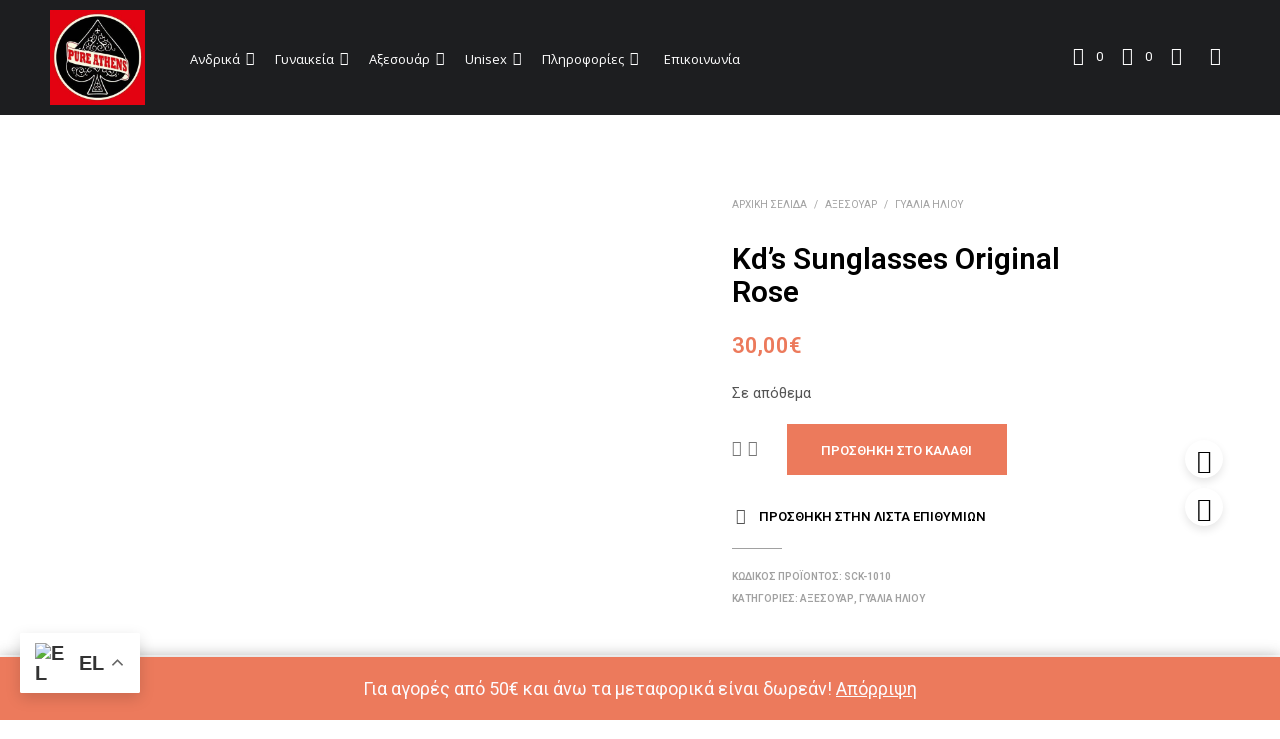

--- FILE ---
content_type: text/css
request_url: https://pureclothing.gr/wp-content/plugins/wp-mega-menu-pro/wpmm-dynamic-css/template-dynamic_style.css?timestamp=1769003652&ver=63bb79d705be47347f74c3b3917f94c6
body_size: 87
content:
/*Custom CSS For main-navigation*/#wpmm-wrap-main-navigation.wpmm-orientation-horizontal ul.wpmm-mega-wrapper > li > a.wp-mega-menu-link,#wpmm-wrap-main-navigation.wpmm-orientation-horizontal ul.wpmm-mega-wrapper > li > a span.wpmm-mega-menu-href-title{font-family:;font-weight:;color:#ffffff;font-size:13px;}#wpmm-wrap-main-navigation.wpmm-orientation-horizontal ul.wpmm-mega-wrapper > li.current-menu-item:hover > a,#wpmm-wrap-main-navigation.wpmm-orientation-horizontal ul.wpmm-mega-wrapper > li.current-menu-item:hover > a > span.wpmm-mega-menu-href-title{color:#ffffff;}#wpmm-wrap-main-navigation.wpmm-orientation-horizontal{background:#1d1e20;border:1px solid #1d1e20;}#wpmm-wrap-main-navigation.wpmm-orientation-horizontal ul .wpmm-sub-menu-wrap ul.wp-mega-sub-menu li.menu-item-depth-1 > a > span,#wpmm-wrap-main-navigation.wpmm-orientation-horizontal .wpmm-sub-menu-wrap ul li h4.wpmm-mega-block-title{color:#000000;}#wpmm-wrap-main-navigation.wpmm-orientation-horizontal .wpmm-mega-menu-label{text-transform:normal;}/*Custom CSS End For main-navigation*/